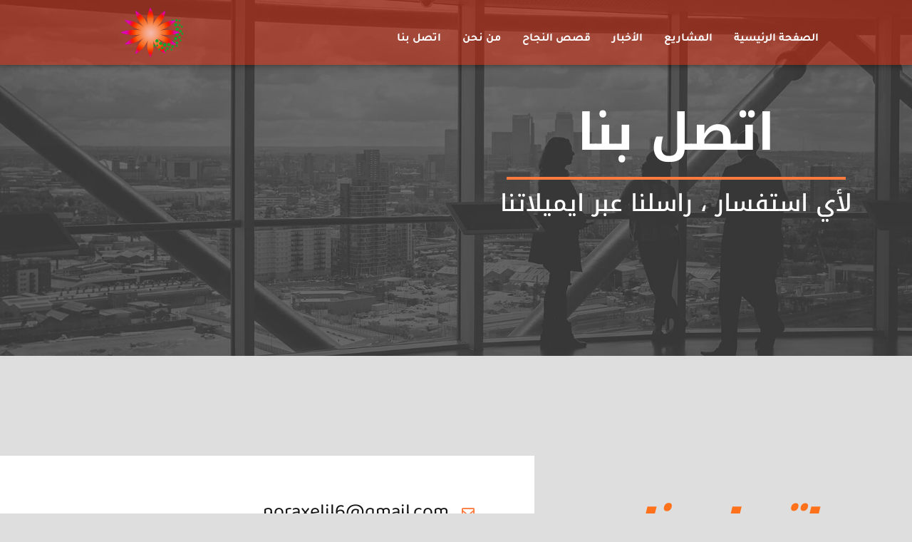

--- FILE ---
content_type: text/css
request_url: https://shamsorganisation.com/wp-content/uploads/elementor/css/post-145.css?ver=1767841789
body_size: 1110
content:
.elementor-145 .elementor-element.elementor-element-73a7cf49:not(.elementor-motion-effects-element-type-background), .elementor-145 .elementor-element.elementor-element-73a7cf49 > .elementor-motion-effects-container > .elementor-motion-effects-layer{background-color:var( --e-global-color-astglobalcolor0 );background-image:url("https://shamsorganisation.com/wp-content/uploads/2021/07/cbg.jpg");background-position:center center;background-repeat:no-repeat;background-size:cover;}.elementor-145 .elementor-element.elementor-element-73a7cf49 > .elementor-container{max-width:662px;}.elementor-145 .elementor-element.elementor-element-73a7cf49{transition:background 0.3s, border 0.3s, border-radius 0.3s, box-shadow 0.3s;margin-top:-100px;margin-bottom:0px;padding:140px 0px 140px 0px;}.elementor-145 .elementor-element.elementor-element-73a7cf49 > .elementor-background-overlay{transition:background 0.3s, border-radius 0.3s, opacity 0.3s;}.elementor-145 .elementor-element.elementor-element-e6f632e{text-align:center;}.elementor-145 .elementor-element.elementor-element-e6f632e .elementor-heading-title{font-family:"Noto Kufi Arabic", Sans-serif;font-size:71px;color:#FFFFFF;}.elementor-145 .elementor-element.elementor-element-64025019{--divider-border-style:solid;--divider-color:var( --e-global-color-astglobalcolor0 );--divider-border-width:4.5px;}.elementor-145 .elementor-element.elementor-element-64025019 > .elementor-widget-container{margin:-20px 0px 0px 0px;}.elementor-145 .elementor-element.elementor-element-64025019 .elementor-divider-separator{width:74%;margin:0 auto;margin-center:0;}.elementor-145 .elementor-element.elementor-element-64025019 .elementor-divider{text-align:center;padding-block-start:15px;padding-block-end:15px;}.elementor-145 .elementor-element.elementor-element-40d0461 > .elementor-widget-container{margin:-32px 0px 0px 0px;}.elementor-145 .elementor-element.elementor-element-40d0461{text-align:center;font-family:"Noto Kufi Arabic", Sans-serif;font-size:33px;font-weight:500;color:#FFFFFF;}.elementor-145 .elementor-element.elementor-element-c3df9ee > .elementor-container > .elementor-column > .elementor-widget-wrap{align-content:center;align-items:center;}.elementor-145 .elementor-element.elementor-element-c3df9ee > .elementor-container{min-height:300px;}.elementor-145 .elementor-element.elementor-element-c3df9ee{padding:140px 0px 70px 0px;}.elementor-145 .elementor-element.elementor-element-256d3ed1 > .elementor-element-populated{transition:background 0.3s, border 0.3s, border-radius 0.3s, box-shadow 0.3s;text-align:center;}.elementor-145 .elementor-element.elementor-element-256d3ed1 > .elementor-element-populated > .elementor-background-overlay{transition:background 0.3s, border-radius 0.3s, opacity 0.3s;}.elementor-145 .elementor-element.elementor-element-448b3160{text-align:center;}.elementor-145 .elementor-element.elementor-element-448b3160 .elementor-heading-title{font-family:"Noto Kufi Arabic", Sans-serif;font-size:68px;font-weight:900;font-style:italic;letter-spacing:-4px;color:#FF711B;}.elementor-145 .elementor-element.elementor-element-43d8912c{--divider-border-style:solid;--divider-color:#FF711B;--divider-border-width:4px;}.elementor-145 .elementor-element.elementor-element-43d8912c .elementor-divider-separator{width:63%;margin:0 auto;margin-center:0;}.elementor-145 .elementor-element.elementor-element-43d8912c .elementor-divider{text-align:center;padding-block-start:15px;padding-block-end:15px;}.elementor-145 .elementor-element.elementor-element-4d33d684 .elementor-heading-title{font-family:"Noto Kufi Arabic", Sans-serif;font-size:17px;font-weight:normal;line-height:1.5em;color:var( --e-global-color-secondary );}.elementor-145 .elementor-element.elementor-element-6fc55008:not(.elementor-motion-effects-element-type-background) > .elementor-widget-wrap, .elementor-145 .elementor-element.elementor-element-6fc55008 > .elementor-widget-wrap > .elementor-motion-effects-container > .elementor-motion-effects-layer{background-color:var( --e-global-color-astglobalcolor5 );}.elementor-bc-flex-widget .elementor-145 .elementor-element.elementor-element-6fc55008.elementor-column .elementor-widget-wrap{align-items:center;}.elementor-145 .elementor-element.elementor-element-6fc55008.elementor-column.elementor-element[data-element_type="column"] > .elementor-widget-wrap.elementor-element-populated{align-content:center;align-items:center;}.elementor-145 .elementor-element.elementor-element-6fc55008 > .elementor-element-populated{transition:background 0.3s, border 0.3s, border-radius 0.3s, box-shadow 0.3s;padding:0% 11% 0% 11%;}.elementor-145 .elementor-element.elementor-element-6fc55008 > .elementor-element-populated > .elementor-background-overlay{transition:background 0.3s, border-radius 0.3s, opacity 0.3s;}.elementor-145 .elementor-element.elementor-element-3e443a7b > .elementor-widget-container{margin:0px 0px 0px 9px;padding:0px 0px 0px 16px;}.elementor-145 .elementor-element.elementor-element-3e443a7b .elementor-icon-list-items:not(.elementor-inline-items) .elementor-icon-list-item:not(:last-child){padding-block-end:calc(2px/2);}.elementor-145 .elementor-element.elementor-element-3e443a7b .elementor-icon-list-items:not(.elementor-inline-items) .elementor-icon-list-item:not(:first-child){margin-block-start:calc(2px/2);}.elementor-145 .elementor-element.elementor-element-3e443a7b .elementor-icon-list-items.elementor-inline-items .elementor-icon-list-item{margin-inline:calc(2px/2);}.elementor-145 .elementor-element.elementor-element-3e443a7b .elementor-icon-list-items.elementor-inline-items{margin-inline:calc(-2px/2);}.elementor-145 .elementor-element.elementor-element-3e443a7b .elementor-icon-list-items.elementor-inline-items .elementor-icon-list-item:after{inset-inline-end:calc(-2px/2);}.elementor-145 .elementor-element.elementor-element-3e443a7b .elementor-icon-list-icon i{color:var( --e-global-color-astglobalcolor0 );transition:color 0.3s;}.elementor-145 .elementor-element.elementor-element-3e443a7b .elementor-icon-list-icon svg{fill:var( --e-global-color-astglobalcolor0 );transition:fill 0.3s;}.elementor-145 .elementor-element.elementor-element-3e443a7b .elementor-icon-list-item:hover .elementor-icon-list-icon i{color:var( --e-global-color-astglobalcolor2 );}.elementor-145 .elementor-element.elementor-element-3e443a7b .elementor-icon-list-item:hover .elementor-icon-list-icon svg{fill:var( --e-global-color-astglobalcolor2 );}.elementor-145 .elementor-element.elementor-element-3e443a7b{--e-icon-list-icon-size:18px;--e-icon-list-icon-align:center;--e-icon-list-icon-margin:0 calc(var(--e-icon-list-icon-size, 1em) * 0.125);--icon-vertical-offset:0px;}.elementor-145 .elementor-element.elementor-element-3e443a7b .elementor-icon-list-icon{padding-inline-end:10px;}.elementor-145 .elementor-element.elementor-element-3e443a7b .elementor-icon-list-item > .elementor-icon-list-text, .elementor-145 .elementor-element.elementor-element-3e443a7b .elementor-icon-list-item > a{font-family:"Baloo Da 2", Sans-serif;font-size:27px;line-height:1.7em;}.elementor-145 .elementor-element.elementor-element-3e443a7b .elementor-icon-list-text{color:#131313;transition:color 0.3s;}.elementor-145 .elementor-element.elementor-element-3e443a7b .elementor-icon-list-item:hover .elementor-icon-list-text{color:#000000;}.elementor-145 .elementor-element.elementor-element-66dcbb6d > .elementor-container > .elementor-column > .elementor-widget-wrap{align-content:center;align-items:center;}.elementor-145 .elementor-element.elementor-element-66dcbb6d{padding:70px 0px 70px 0px;}.elementor-145 .elementor-element.elementor-element-6ef8a2e4 > .elementor-element-populated{text-align:center;}.elementor-145 .elementor-element.elementor-element-57cf7805{text-align:center;}.elementor-145 .elementor-element.elementor-element-57cf7805 .elementor-heading-title{font-family:"Noto Kufi Arabic", Sans-serif;font-size:68px;font-weight:800;font-style:italic;line-height:21px;letter-spacing:-4px;color:var( --e-global-color-astglobalcolor0 );}.elementor-145 .elementor-element.elementor-element-456bc829{--divider-border-style:solid;--divider-color:#ED991C;--divider-border-width:4px;}.elementor-145 .elementor-element.elementor-element-456bc829 .elementor-divider-separator{width:49%;margin:0 auto;margin-center:0;}.elementor-145 .elementor-element.elementor-element-456bc829 .elementor-divider{text-align:center;padding-block-start:15px;padding-block-end:15px;}.elementor-145 .elementor-element.elementor-element-a784ee1 .elementor-heading-title{font-family:"Noto Kufi Arabic", Sans-serif;font-size:17px;font-weight:normal;line-height:1.5em;color:var( --e-global-color-astglobalcolor2 );}@media(min-width:768px){.elementor-145 .elementor-element.elementor-element-256d3ed1{width:41.379%;}.elementor-145 .elementor-element.elementor-element-6fc55008{width:58.621%;}}@media(min-width:1025px){.elementor-145 .elementor-element.elementor-element-73a7cf49:not(.elementor-motion-effects-element-type-background), .elementor-145 .elementor-element.elementor-element-73a7cf49 > .elementor-motion-effects-container > .elementor-motion-effects-layer{background-attachment:scroll;}}@media(max-width:767px){.elementor-145 .elementor-element.elementor-element-73a7cf49{padding:80px 50px 80px 50px;}.elementor-145 .elementor-element.elementor-element-c3df9ee{padding:0px 0px 0px 0px;}.elementor-145 .elementor-element.elementor-element-256d3ed1 > .elementor-element-populated{padding:0px 0px 50px 0px;}.elementor-145 .elementor-element.elementor-element-448b3160 > .elementor-widget-container{padding:50px 0px 0px 0px;}.elementor-145 .elementor-element.elementor-element-6fc55008 > .elementor-element-populated{padding:30px 0px 30px 50px;}.elementor-145 .elementor-element.elementor-element-3e443a7b .elementor-icon-list-item > .elementor-icon-list-text, .elementor-145 .elementor-element.elementor-element-3e443a7b .elementor-icon-list-item > a{font-size:20px;}.elementor-145 .elementor-element.elementor-element-66dcbb6d{margin-top:0px;margin-bottom:0px;padding:0px 0px 0px 0px;}.elementor-145 .elementor-element.elementor-element-57cf7805 > .elementor-widget-container{padding:50px 0px 0px 0px;}}

--- FILE ---
content_type: text/css
request_url: https://shamsorganisation.com/wp-content/uploads/elementor/css/post-3099.css?ver=1767839771
body_size: 575
content:
.elementor-3099 .elementor-element.elementor-element-abd8b5c:not(.elementor-motion-effects-element-type-background), .elementor-3099 .elementor-element.elementor-element-abd8b5c > .elementor-motion-effects-container > .elementor-motion-effects-layer{background-color:#F4220170;}.elementor-3099 .elementor-element.elementor-element-abd8b5c{box-shadow:0px 0px 10px 0px rgba(0,0,0,0.5);transition:background 0.3s, border 0.3s, border-radius 0.3s, box-shadow 0.3s;margin-top:0px;margin-bottom:0px;padding:0px 0px 0px 0px;}.elementor-3099 .elementor-element.elementor-element-abd8b5c > .elementor-background-overlay{transition:background 0.3s, border-radius 0.3s, opacity 0.3s;}.elementor-bc-flex-widget .elementor-3099 .elementor-element.elementor-element-148cd47.elementor-column .elementor-widget-wrap{align-items:center;}.elementor-3099 .elementor-element.elementor-element-148cd47.elementor-column.elementor-element[data-element_type="column"] > .elementor-widget-wrap.elementor-element-populated{align-content:center;align-items:center;}.elementor-3099 .elementor-element.elementor-element-148cd47.elementor-column > .elementor-widget-wrap{justify-content:center;}.elementor-3099 .elementor-element.elementor-element-148cd47 > .elementor-element-populated{transition:background 0.3s, border 0.3s, border-radius 0.3s, box-shadow 0.3s;}.elementor-3099 .elementor-element.elementor-element-148cd47 > .elementor-element-populated > .elementor-background-overlay{transition:background 0.3s, border-radius 0.3s, opacity 0.3s;}.elementor-3099 .elementor-element.elementor-element-2b6ea7f .menu-item a.hfe-menu-item{padding-left:15px;padding-right:15px;}.elementor-3099 .elementor-element.elementor-element-2b6ea7f .menu-item a.hfe-sub-menu-item{padding-left:calc( 15px + 20px );padding-right:15px;}.elementor-3099 .elementor-element.elementor-element-2b6ea7f .hfe-nav-menu__layout-vertical .menu-item ul ul a.hfe-sub-menu-item{padding-left:calc( 15px + 40px );padding-right:15px;}.elementor-3099 .elementor-element.elementor-element-2b6ea7f .hfe-nav-menu__layout-vertical .menu-item ul ul ul a.hfe-sub-menu-item{padding-left:calc( 15px + 60px );padding-right:15px;}.elementor-3099 .elementor-element.elementor-element-2b6ea7f .hfe-nav-menu__layout-vertical .menu-item ul ul ul ul a.hfe-sub-menu-item{padding-left:calc( 15px + 80px );padding-right:15px;}.elementor-3099 .elementor-element.elementor-element-2b6ea7f .menu-item a.hfe-menu-item, .elementor-3099 .elementor-element.elementor-element-2b6ea7f .menu-item a.hfe-sub-menu-item{padding-top:15px;padding-bottom:15px;}.elementor-3099 .elementor-element.elementor-element-2b6ea7f ul.sub-menu{width:220px;}.elementor-3099 .elementor-element.elementor-element-2b6ea7f .sub-menu a.hfe-sub-menu-item,
						 .elementor-3099 .elementor-element.elementor-element-2b6ea7f nav.hfe-dropdown li a.hfe-menu-item,
						 .elementor-3099 .elementor-element.elementor-element-2b6ea7f nav.hfe-dropdown li a.hfe-sub-menu-item,
						 .elementor-3099 .elementor-element.elementor-element-2b6ea7f nav.hfe-dropdown-expandible li a.hfe-menu-item,
						 .elementor-3099 .elementor-element.elementor-element-2b6ea7f nav.hfe-dropdown-expandible li a.hfe-sub-menu-item{padding-top:15px;padding-bottom:15px;}.elementor-3099 .elementor-element.elementor-element-2b6ea7f > .elementor-widget-container{padding:20px 0px 0px 0px;}.elementor-3099 .elementor-element.elementor-element-2b6ea7f .hfe-nav-menu__toggle{margin-left:auto;}.elementor-3099 .elementor-element.elementor-element-2b6ea7f a.hfe-menu-item, .elementor-3099 .elementor-element.elementor-element-2b6ea7f a.hfe-sub-menu-item{font-family:var( --e-global-typography-primary-font-family ), Sans-serif;font-weight:var( --e-global-typography-primary-font-weight );}.elementor-3099 .elementor-element.elementor-element-2b6ea7f .menu-item a.hfe-menu-item, .elementor-3099 .elementor-element.elementor-element-2b6ea7f .sub-menu a.hfe-sub-menu-item{color:#FFFFFF;}.elementor-3099 .elementor-element.elementor-element-2b6ea7f .sub-menu,
								.elementor-3099 .elementor-element.elementor-element-2b6ea7f nav.hfe-dropdown,
								.elementor-3099 .elementor-element.elementor-element-2b6ea7f nav.hfe-dropdown-expandible,
								.elementor-3099 .elementor-element.elementor-element-2b6ea7f nav.hfe-dropdown .menu-item a.hfe-menu-item,
								.elementor-3099 .elementor-element.elementor-element-2b6ea7f nav.hfe-dropdown .menu-item a.hfe-sub-menu-item{background-color:var( --e-global-color-secondary );}.elementor-3099 .elementor-element.elementor-element-2b6ea7f .sub-menu li.menu-item:not(:last-child),
						.elementor-3099 .elementor-element.elementor-element-2b6ea7f nav.hfe-dropdown li.menu-item:not(:last-child),
						.elementor-3099 .elementor-element.elementor-element-2b6ea7f nav.hfe-dropdown-expandible li.menu-item:not(:last-child){border-bottom-style:solid;border-bottom-color:#c4c4c4;border-bottom-width:1px;}.elementor-3099 .elementor-element.elementor-element-2b6ea7f div.hfe-nav-menu-icon{color:#FFFFFF;}.elementor-3099 .elementor-element.elementor-element-2b6ea7f div.hfe-nav-menu-icon svg{fill:#FFFFFF;}.elementor-bc-flex-widget .elementor-3099 .elementor-element.elementor-element-230962d.elementor-column .elementor-widget-wrap{align-items:center;}.elementor-3099 .elementor-element.elementor-element-230962d.elementor-column.elementor-element[data-element_type="column"] > .elementor-widget-wrap.elementor-element-populated{align-content:center;align-items:center;}.elementor-3099 .elementor-element.elementor-element-230962d.elementor-column > .elementor-widget-wrap{justify-content:center;}.elementor-3099 .elementor-element.elementor-element-8be2c3d img{width:90px;}@media(max-width:1024px){.elementor-3099 .elementor-element.elementor-element-8be2c3d{text-align:end;}}@media(max-width:1024px) and (min-width:768px){.elementor-3099 .elementor-element.elementor-element-148cd47{width:50%;}.elementor-3099 .elementor-element.elementor-element-230962d{width:50%;}}@media(max-width:767px){.elementor-3099 .elementor-element.elementor-element-148cd47{width:50%;}.elementor-3099 .elementor-element.elementor-element-148cd47 > .elementor-element-populated{margin:0px 0px 0px 0px;--e-column-margin-right:0px;--e-column-margin-left:0px;padding:0px 0px 0px 0px;}.elementor-3099 .elementor-element.elementor-element-2b6ea7f .hfe-nav-menu-icon{font-size:30px;}.elementor-3099 .elementor-element.elementor-element-2b6ea7f .hfe-nav-menu-icon svg{font-size:30px;line-height:30px;height:30px;width:30px;}.elementor-3099 .elementor-element.elementor-element-230962d{width:50%;}.elementor-3099 .elementor-element.elementor-element-230962d > .elementor-element-populated{margin:0px 0px 0px 0px;--e-column-margin-right:0px;--e-column-margin-left:0px;padding:0px 0px 0px 0px;}}

--- FILE ---
content_type: text/css
request_url: https://shamsorganisation.com/wp-content/uploads/elementor/css/post-2920.css?ver=1767839771
body_size: 614
content:
.elementor-2920 .elementor-element.elementor-element-efc2e59:not(.elementor-motion-effects-element-type-background), .elementor-2920 .elementor-element.elementor-element-efc2e59 > .elementor-motion-effects-container > .elementor-motion-effects-layer{background-color:transparent;background-image:linear-gradient(210deg, var( --e-global-color-secondary ) 0%, var( --e-global-color-primary ) 100%);}.elementor-2920 .elementor-element.elementor-element-efc2e59{transition:background 0.3s, border 0.3s, border-radius 0.3s, box-shadow 0.3s;padding:100px 0px 30px 0px;}.elementor-2920 .elementor-element.elementor-element-efc2e59 > .elementor-background-overlay{transition:background 0.3s, border-radius 0.3s, opacity 0.3s;}.elementor-2920 .elementor-element.elementor-element-efc2e59 > .elementor-shape-top .elementor-shape-fill{fill:#DEDEDE;}.elementor-2920 .elementor-element.elementor-element-efc2e59 > .elementor-shape-top svg{width:calc(125% + 1.3px);height:105px;transform:translateX(-50%) rotateY(180deg);}.elementor-bc-flex-widget .elementor-2920 .elementor-element.elementor-element-6a656f7.elementor-column .elementor-widget-wrap{align-items:center;}.elementor-2920 .elementor-element.elementor-element-6a656f7.elementor-column.elementor-element[data-element_type="column"] > .elementor-widget-wrap.elementor-element-populated{align-content:center;align-items:center;}.elementor-2920 .elementor-element.elementor-element-6a656f7.elementor-column > .elementor-widget-wrap{justify-content:center;}.elementor-2920 .elementor-element.elementor-element-423db3b{text-align:start;}.elementor-2920 .elementor-element.elementor-element-423db3b .elementor-heading-title{font-family:var( --e-global-typography-primary-font-family ), Sans-serif;font-weight:var( --e-global-typography-primary-font-weight );color:#FFFFFF;}.elementor-2920 .elementor-element.elementor-element-d966b1a .eael-feature-list-items .eael-feature-list-icon-box .eael-feature-list-icon-inner{background-color:var( --e-global-color-secondary );}.elementor-2920 .elementor-element.elementor-element-d966b1a .eael-feature-list-items.eael-feature-list-horizontal{gap:10px;}.elementor-2920 .elementor-element.elementor-element-d966b1a .eael-feature-list-items.eael-feature-list-vertical .eael-feature-list-item:not(:last-child){padding-bottom:calc(10px/2);}.elementor-2920 .elementor-element.elementor-element-d966b1a .eael-feature-list-items.eael-feature-list-vertical .eael-feature-list-item:not(:first-child){padding-top:calc(10px/2);}body.rtl .elementor-2920 .elementor-element.elementor-element-d966b1a .eael-feature-list-items.eael-feature-list-vertical .eael-feature-list-item:after{left:calc(-10px/2);}.elementor-2920 .elementor-element.elementor-element-d966b1a .eael-feature-list-items.eael-feature-list-vertical.connector-type-modern .eael-feature-list-item:not(:last-child):before{height:calc(100% + 10px);}.elementor-2920 .elementor-element.elementor-element-d966b1a .eael-feature-list-items .eael-feature-list-icon{color:var( --e-global-color-primary );}.elementor-2920 .elementor-element.elementor-element-d966b1a .eael-feature-list-items .eael-feature-list-icon svg{fill:var( --e-global-color-primary );}.elementor-2920 .elementor-element.elementor-element-d966b1a .eael-feature-list-icon-box .eael-feature-list-icon{height:35px;width:35px;font-size:21px;padding:15px 15px 15px 15px;}.elementor-2920 .elementor-element.elementor-element-d966b1a .eael-feature-list-items.connector-type-classic .connector{right:calc(100% - 35px);}.elementor-2920 .elementor-element.elementor-element-d966b1a .eael-feature-list-icon-box .eael-feature-list-icon img{width:21px;height:21px;}.elementor-2920 .elementor-element.elementor-element-d966b1a .eael-feature-list-img{width:21px;height:21px;}.elementor-2920 .elementor-element.elementor-element-d966b1a .eael-feature-list-icon-box .eael-feature-list-icon-inner{padding:1px;}.elementor-2920 .elementor-element.elementor-element-d966b1a .-icon-position-left .eael-feature-list-content-box, .elementor-2920 .elementor-element.elementor-element-d966b1a .-icon-position-right .eael-feature-list-content-box, .elementor-2920 .elementor-element.elementor-element-d966b1a .-icon-position-top .eael-feature-list-content-box{margin:30px;}.elementor-2920 .elementor-element.elementor-element-d966b1a .eael-feature-list-item .eael-feature-list-title{margin-bottom:6px;}.elementor-2920 .elementor-element.elementor-element-d966b1a .eael-feature-list-content-box .eael-feature-list-title, .elementor-2920 .elementor-element.elementor-element-d966b1a .eael-feature-list-content-box .eael-feature-list-title > a, .elementor-2920 .elementor-element.elementor-element-d966b1a .eael-feature-list-content-box .eael-feature-list-title:visited{color:#637DFF;}.elementor-2920 .elementor-element.elementor-element-d966b1a .eael-feature-list-content-box .eael-feature-list-content{color:#FFFFFF;font-family:"Tajawal", Sans-serif;font-size:20px;font-weight:600;}.elementor-bc-flex-widget .elementor-2920 .elementor-element.elementor-element-7115617.elementor-column .elementor-widget-wrap{align-items:flex-end;}.elementor-2920 .elementor-element.elementor-element-7115617.elementor-column.elementor-element[data-element_type="column"] > .elementor-widget-wrap.elementor-element-populated{align-content:flex-end;align-items:flex-end;}.elementor-2920 .elementor-element.elementor-element-5f18603 .elementor-nav-menu .elementor-item{font-family:"Tajawal", Sans-serif;font-size:20px;font-weight:600;}.elementor-2920 .elementor-element.elementor-element-5f18603 .elementor-nav-menu--main .elementor-item{color:#FFFFFF;fill:#FFFFFF;}@media(max-width:1024px){.elementor-2920 .elementor-element.elementor-element-d966b1a .-icon-position-left .eael-feature-list-content-box, .elementor-2920 .elementor-element.elementor-element-d966b1a .-icon-position-right .eael-feature-list-content-box, .elementor-2920 .elementor-element.elementor-element-d966b1a .-icon-position-top .eael-feature-list-content-box{margin:20px;}}@media(max-width:767px){.elementor-2920 .elementor-element.elementor-element-d966b1a .-mobile-icon-position-left .eael-feature-list-content-box{margin:0 0 0 10px !important;}.elementor-2920 .elementor-element.elementor-element-d966b1a .-mobile-icon-position-right .eael-feature-list-content-box{margin:0 10px 0 0 !important;}.elementor-2920 .elementor-element.elementor-element-d966b1a .-icon-position-left .eael-feature-list-content-box, .elementor-2920 .elementor-element.elementor-element-d966b1a .-icon-position-right .eael-feature-list-content-box, .elementor-2920 .elementor-element.elementor-element-d966b1a .-icon-position-top .eael-feature-list-content-box{margin:10px;}}